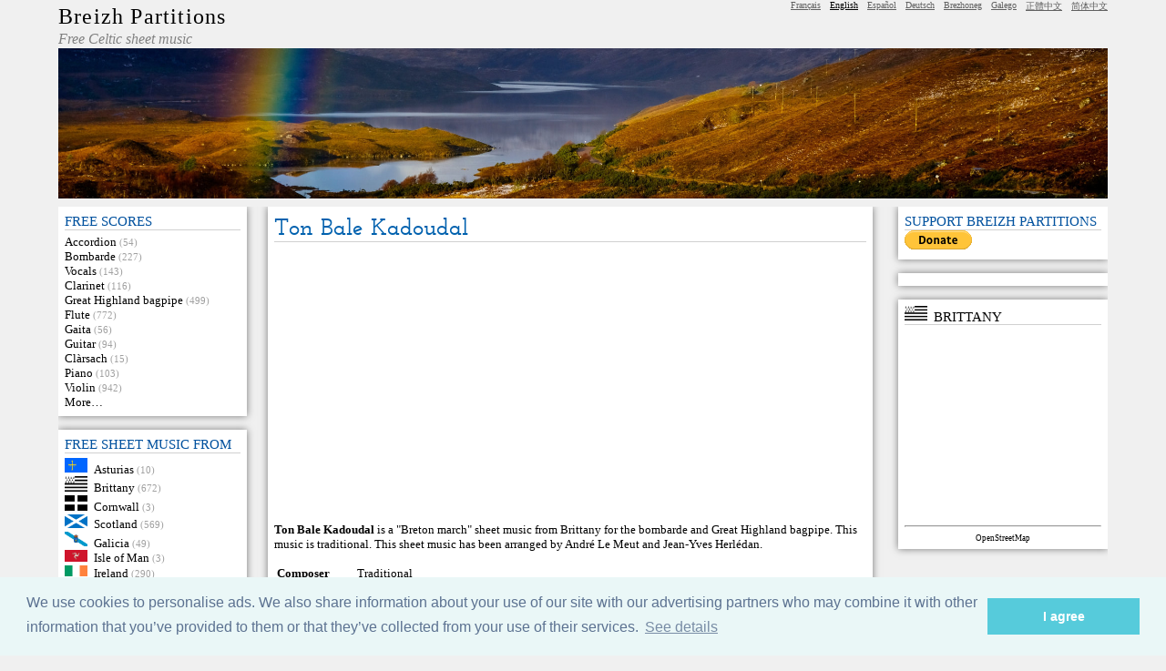

--- FILE ---
content_type: text/html; charset=utf-8
request_url: https://www.celticscores.com/sheet-music/403_Ton_Bale_Kadoudal
body_size: 5995
content:
<!DOCTYPE html>
<html lang="en">

<head>
	<meta charset="utf-8">
	<title>Ton Bale Kadoudal (free sheet music)</title>
	<meta name="author" content="Breizh Partitions" />
	<meta name="description" content="Ton Bale Kadoudal − Free sheet music download" />
	<meta name="keywords" content="Ton Bale Kadoudal,sheet music,Brittany,Traditional,Breton march,bombarde,Great Highland bagpipe" />
	<meta name="robots" content="index,follow" />
	<meta name="revisit-after" content="5" />

	<link rel="icon" type="image/gif" href="https://www.partitions.bzh/favicon.ico" />	
	<link rel="stylesheet" type="text/css" media="screen" href="https://www.celticscores.com/breizh-partitions.css" />
	
		<link rel="stylesheet" type="text/css" href="//cdnjs.cloudflare.com/ajax/libs/cookieconsent2/3.0.3/cookieconsent.min.css" />
	<script src="//cdnjs.cloudflare.com/ajax/libs/cookieconsent2/3.0.3/cookieconsent.min.js"></script>
	<script>
	window.addEventListener("load", function(){
	window.cookieconsent.initialise({
	"palette": {
		"popup": {
		"background": "#eaf7f7",
		"text": "#5c7291"
		},
		"button": {
		"background": "#56cbdb",
		"text": "#ffffff"
		}
	},
	"content": {
		"message": "We use cookies to personalise ads. We also share information about your use of our site with our advertising  partners who may combine it with other information that you’ve provided to them or that they’ve collected from your use of their services.",
		"dismiss": "I agree",
		"link": "See details",
		"href": "https://www.celticscores.com/cookies.html"
	}
	})});
	</script>
	
	</head>


<body>

<div id="description">Ton Bale Kadoudal − Breizh Partitions</div>

<div id="acces_rapide"><a href="#menu">Go to menu</a> − <a href="#corps">Go to content</a></div>




<header>
	<div id="top">
		<div id="titre">
			<h1><a href="https://www.celticscores.com/">Breizh Partitions</a></h1>
			<p id="soustitre">Free Celtic sheet music</p>
		</div>

		<div id="topright">
			<div id="recherchetop">
						</div>

			<div id="langues">
				<ul>

  <li lang="fr"><a hreflang="fr" lang="fr" href="https://www.partitions.bzh/partition/403_Ton_Bale_Kadoudal" rel="me">Français</a></li><li class="langue_courante">English</li>
  <li lang="es"><a hreflang="es" lang="es" href="https://www.partituras-gratis.es/partitura/403_Ton_Bale_Kadoudal" rel="me">Español</a></li>
  <li lang="de"><a hreflang="de" lang="de" href="https://www.partitions.bzh/deutsch/partitur/403_Ton_Bale_Kadoudal" rel="me">Deutsch</a></li>
  <li lang="br"><a hreflang="br" lang="br" href="https://www.partitions.bzh/brezhoneg/skrid-sonerezh/403_Ton_Bale_Kadoudal" rel="me">Brezhoneg</a></li>
  <li lang="gl"><a hreflang="gl" lang="gl" href="https://www.partituras-gratis.es/galego/partitura/403_Ton_Bale_Kadoudal" rel="me">Galego</a></li>
  <li lang="zh-tw"><a hreflang="zh-tw" lang="zh-tw" href="https://www.celticscores.com/中文/樂譜/403_Ton_Bale_Kadoudal" rel="me">正體中文</a></li>
  <li lang="zh-cn"><a hreflang="zh-cn" lang="zh-cn" href="https://www.celticscores.com/简体中文/乐谱/403_Ton_Bale_Kadoudal" rel="me">简体中文</a></li>			
				</ul>
			</div><!-- fin langues -->
		</div><!-- fin topright -->
	</div><!-- fin top -->
	
	<img id="banniere" src="/images/bandeau.jpg" alt="Breizh Partitions">
	
</header>




<div id="principal">
	<nav id="menugauche">
	


<div class="menubloc">
	<h3>free scores</h3>
	<ul>
		  <li><a href="https://www.celticscores.com/instrument/Accordion/">Accordion</a> <span class="infonombre">(54)</span></li>
		  <li><a href="https://www.celticscores.com/instrument/Bombarde/">Bombarde</a> <span class="infonombre">(227)</span></li>
		  <li><a href="https://www.celticscores.com/instrument/Vocals/">Vocals</a> <span class="infonombre">(143)</span></li>
		  <li><a href="https://www.celticscores.com/instrument/Clarinet/">Clarinet</a> <span class="infonombre">(116)</span></li>
		  <li><a href="https://www.celticscores.com/instrument/Great_Highland_bagpipe/">Great Highland bagpipe</a> <span class="infonombre">(499)</span></li>
		  <li><a href="https://www.celticscores.com/instrument/Flute/">Flute</a> <span class="infonombre">(772)</span></li>
		  <li><a href="https://www.celticscores.com/instrument/Gaita/">Gaita</a> <span class="infonombre">(56)</span></li>
		  <li><a href="https://www.celticscores.com/instrument/Guitar/">Guitar</a> <span class="infonombre">(94)</span></li>
		  <li><a href="https://www.celticscores.com/instrument/Clàrsach/">Clàrsach</a> <span class="infonombre">(15)</span></li>
		  <li><a href="https://www.celticscores.com/instrument/Piano/">Piano</a> <span class="infonombre">(103)</span></li>
		  <li><a href="https://www.celticscores.com/instrument/Violin/">Violin</a> <span class="infonombre">(942)</span></li>
		  <li><a href="https://www.celticscores.com/search.html">More…</a></li>
	</ul>
</div>

<div class="menubloc">
	<h3>Free sheet music from</h3>
	<ul>
		  <li><a href="https://www.celticscores.com/origin/Asturias/"><img class="drapeau"
				src="https://www.partitions.bzh/drapeaux/asturias.png" width="25" alt="Asturias"
				title="Europe > Spain > Asturias"/></a><a href="https://www.celticscores.com/origin/Asturias/">Asturias</a> <span class="infonombre">(10)</span></li>
		  <li><a href="https://www.celticscores.com/origin/Brittany/"><img class="drapeau"
				src="https://www.partitions.bzh/drapeaux/gwen_ha_du.png" width="25" alt="Brittany"
				title="Europe > France > Brittany"/></a><a href="https://www.celticscores.com/origin/Brittany/">Brittany</a> <span class="infonombre">(672)</span></li>
		  <li><a href="https://www.celticscores.com/origin/Cornwall/"><img class="drapeau"
				src="https://www.partitions.bzh/drapeaux/kernow.png" width="25" alt="Cornwall"
				title="Europe > United Kingdom > England > Cornwall"/></a><a href="https://www.celticscores.com/origin/Cornwall/">Cornwall</a> <span class="infonombre">(3)</span></li>
		  <li><a href="https://www.celticscores.com/origin/Scotland/"><img class="drapeau"
				src="https://www.partitions.bzh/drapeaux/scotland.png" width="25" alt="Scotland"
				title="Europe > United Kingdom > Scotland"/></a><a href="https://www.celticscores.com/origin/Scotland/">Scotland</a> <span class="infonombre">(569)</span></li>
		  <li><a href="https://www.celticscores.com/origin/Galicia/"><img class="drapeau"
				src="https://www.partitions.bzh/drapeaux/galicia.png" width="25" alt="Galicia"
				title="Europe > Spain > Galicia"/></a><a href="https://www.celticscores.com/origin/Galicia/">Galicia</a> <span class="infonombre">(49)</span></li>
		  <li><a href="https://www.celticscores.com/origin/Isle_of_Man/"><img class="drapeau"
				src="https://www.partitions.bzh/drapeaux/ellan-vannin.png" width="25" alt="Isle of Man"
				title="Europe > Isle of Man"/></a><a href="https://www.celticscores.com/origin/Isle_of_Man/">Isle of Man</a> <span class="infonombre">(3)</span></li>
		  <li><a href="https://www.celticscores.com/origin/Ireland/"><img class="drapeau"
				src="https://www.partitions.bzh/drapeaux/ireland_eire.png" width="25" alt="Ireland"
				title="Europe > Ireland"/></a><a href="https://www.celticscores.com/origin/Ireland/">Ireland</a> <span class="infonombre">(290)</span></li>
		  <li><a href="https://www.celticscores.com/origin/Wales/"><img class="drapeau"
				src="https://www.partitions.bzh/drapeaux/wales.png" width="25" alt="Wales"
				title="Europe > United Kingdom > Wales"/></a><a href="https://www.celticscores.com/origin/Wales/">Wales</a> <span class="infonombre">(17)</span></li>
		  <li><a href="https://www.celticscores.com/search.html">More…</a>
	</ul>
</div>

<div class="menubloc">
	<h3>MP3</h3>
	<ul>
		<li><a href="https://www.celticscores.com/format/mp3/">MP3</a></li>
	</ul>
</div>

<div class="menubloc">
	<h3>Search</h3>
	<ul>
		<li><a href="https://www.celticscores.com/search.html">Freet sheet music search</a></li>
	</ul>
</div>
<div class="menubloc">
  <h3>Random sheet music</h3>
  <ul>
    <li><img class="drapeau"
				src="https://www.partitions.bzh/drapeaux/scotland.png" width="25" alt="Scotland"
				title="Europe > United Kingdom > Scotland"/><a href="https://www.celticscores.com/sheet-music/1562_Corn_Bran">Corn Bran</a></li>
  </ul>
</div>

<div class="menubloc">
  <h3>Recent sheet music</h3>
  <ul>
    <li><img class="drapeau"
				src="https://www.partitions.bzh/drapeaux/scotland.png" width="25" alt="Scotland"
				title="Europe > United Kingdom > Scotland"/><a href="https://www.celticscores.com/sheet-music/1225_Speed_the_Plough">Speed the Plough</a></li>
    <li><img class="drapeau"
				src="https://www.partitions.bzh/drapeaux/scotland.png" width="25" alt="Scotland"
				title="Europe > United Kingdom > Scotland"/><a href="https://www.celticscores.com/sheet-music/1279_This_is_no_my_plaid">This is no my plaid</a></li>
    <li><img class="drapeau"
				src="https://www.partitions.bzh/drapeaux/scotland.png" width="25" alt="Scotland"
				title="Europe > United Kingdom > Scotland"/><a href="https://www.celticscores.com/sheet-music/1410_Jenny’s_Bawbee">Jenny’s Bawbee</a></li>
    <li><img class="drapeau"
				src="https://www.partitions.bzh/drapeaux/scotland.png" width="25" alt="Scotland"
				title="Europe > United Kingdom > Scotland"/><a href="https://www.celticscores.com/sheet-music/1461_Francis_Fraser">Francis Fraser</a></li>
    <li><img class="drapeau"
				src="https://www.partitions.bzh/drapeaux/scotland.png" width="25" alt="Scotland"
				title="Europe > United Kingdom > Scotland"/><a href="https://www.celticscores.com/sheet-music/1466_The_25th_King’s_Own_Farewell_to_Aden">The 25th King’s Own Farewell to Aden</a></li>
    <li><img class="drapeau"
				src="https://www.partitions.bzh/drapeaux/scotland.png" width="25" alt="Scotland"
				title="Europe > United Kingdom > Scotland"/><a href="https://www.celticscores.com/sheet-music/1509_Colonel_MacBean">Colonel MacBean</a></li>
    <li><img class="drapeau"
				src="https://www.partitions.bzh/drapeaux/scotland.png" width="25" alt="Scotland"
				title="Europe > United Kingdom > Scotland"/><a href="https://www.celticscores.com/sheet-music/1546_Reel">Reel</a></li>
    <li><img class="drapeau"
				src="https://www.partitions.bzh/drapeaux/scotland.png" width="25" alt="Scotland"
				title="Europe > United Kingdom > Scotland"/><a href="https://www.celticscores.com/sheet-music/1562_Corn_Bran">Corn Bran</a></li>
    <li><img class="drapeau"
				src="https://www.partitions.bzh/drapeaux/scotland.png" width="25" alt="Scotland"
				title="Europe > United Kingdom > Scotland"/><a href="https://www.celticscores.com/sheet-music/1605_The_Drover">The Drover</a></li>
    <li><img class="drapeau"
				src="https://www.partitions.bzh/drapeaux/scotland.png" width="25" alt="Scotland"
				title="Europe > United Kingdom > Scotland"/><a href="https://www.celticscores.com/sheet-music/1607_Reel">Reel</a></li>
  </ul>
</div>

<div class="menubloc">
  <h3>Top 20</h3>
  <ol>
    <li value="1"><img class="drapeau"
				src="https://www.partitions.bzh/drapeaux/europe.png" width="25" alt="Europe"
				title="Europe"/><a href="https://www.celticscores.com/sheet-music/218_European_Anthem_(Ode_to_Joy)">European Anthem (Ode to Joy)</a></li>
    <li value="2"><img class="drapeau"
				src="https://www.partitions.bzh/drapeaux/england.png" width="25" alt="England"
				title="Europe > United Kingdom > England"/><a href="https://www.celticscores.com/sheet-music/200_Greensleeves">Greensleeves</a></li>
    <li value="3"><img class="drapeau"
				src="https://www.partitions.bzh/drapeaux/galicia.png" width="25" alt="Galicia"
				title="Europe > Spain > Galicia"/><a href="https://www.celticscores.com/sheet-music/11_Galician_air">Galician air</a></li>
    <li value="4"><img class="drapeau"
				src="https://www.partitions.bzh/drapeaux/espana.png" width="25" alt="Spain"
				title="Europe > Spain"/><a href="https://www.celticscores.com/sheet-music/450_Melodia_de_Sor_(Forbidden_Games)">Melodia de Sor (Forbidden Games)</a></li>
    <li value="5"><img class="drapeau"
				src="https://www.partitions.bzh/drapeaux/gwen_ha_du.png" width="25" alt="Brittany"
				title="Europe > France > Brittany"/><a href="https://www.celticscores.com/sheet-music/20_An_Alarc’h">An Alarc’h</a></li>
    <li value="6"><img class="drapeau"
				src="https://www.partitions.bzh/drapeaux/europe.png" width="25" alt="Europe"
				title="Europe"/><a href="https://www.celticscores.com/sheet-music/219_European_Anthem_(Ode_to_Joy)">European Anthem (Ode to Joy)</a></li>
    <li value="7"><img class="drapeau"
				src="https://www.partitions.bzh/drapeaux/united_states.png" width="25" alt="United States"
				title="Americas > United States"/><a href="https://www.celticscores.com/sheet-music/492_Jingle_Bells">Jingle Bells</a></li>
    <li value="8"><img class="drapeau"
				src="https://www.partitions.bzh/drapeaux/gwen_ha_du.png" width="25" alt="Brittany"
				title="Europe > France > Brittany"/><a href="https://www.celticscores.com/sheet-music/412_Tri_martolod">Tri martolod</a></li>
    <li value="9"><img class="drapeau"
				src="https://www.partitions.bzh/drapeaux/france.png" width="25" alt="France"
				title="Europe > France"/><a href="https://www.celticscores.com/sheet-music/784_La_Marseillaise">La Marseillaise</a></li>
    <li value="10"><img class="drapeau"
				src="https://www.partitions.bzh/drapeaux/scotland.png" width="25" alt="Scotland"
				title="Europe > United Kingdom > Scotland"/><a href="https://www.celticscores.com/sheet-music/491_Auld_Lang_Syne">Auld Lang Syne</a></li>
    <li value="11"><img class="drapeau"
				src="https://www.partitions.bzh/drapeaux/ulaidh.png" width="25" alt="Arranmore"
				title="Europe > Ireland > Ulster > County Donegal > Arranmore"/><a href="https://www.celticscores.com/sheet-music/787_A_boat_song">A boat song</a></li>
    <li value="12"><img class="drapeau"
				src="https://www.partitions.bzh/drapeaux/cornouaille.png" width="25" alt="Cornouaille"
				title="Europe > France > Brittany > Cornouaille"/><a href="https://www.celticscores.com/sheet-music/186_Gavotte_Montagne">Gavotte Montagne</a></li>
    <li value="13"><img class="drapeau"
				src="https://www.partitions.bzh/drapeaux/tregor.png" width="25" alt="Trégor"
				title="Europe > France > Brittany > Trégor"/><a href="https://www.celticscores.com/sheet-music/506_An_Ter_Vari">An Ter Vari</a></li>
    <li value="14"><img class="drapeau"
				src="https://www.partitions.bzh/drapeaux/gwen_ha_du.png" width="25" alt="Brittany"
				title="Europe > France > Brittany"/><a href="https://www.celticscores.com/sheet-music/78_Bro_Goz_ma_Zadoù_(Old_Land_of_My_Fathers)">Bro Goz ma Zadoù (Old Land of My Fathers)</a></li>
    <li value="15"><img class="drapeau"
				src="https://www.partitions.bzh/drapeaux/ireland_eire.png" width="25" alt="Ireland"
				title="Europe > Ireland"/><a href="https://www.celticscores.com/sheet-music/520_Bellamy’s_Jig">Bellamy’s Jig</a></li>
    <li value="16"><img class="drapeau"
				src="https://www.partitions.bzh/drapeaux/england.png" width="25" alt="England"
				title="Europe > United Kingdom > England"/><a href="https://www.celticscores.com/sheet-music/453_Greensleaves">Greensleaves</a></li>
    <li value="17"><img class="drapeau"
				src="https://www.partitions.bzh/drapeaux/ireland_eire.png" width="25" alt="Ireland"
				title="Europe > Ireland"/><a href="https://www.celticscores.com/sheet-music/305_Oh_Danny_Boy_(Londonderry_Aire)">Oh Danny Boy (Londonderry Aire)</a></li>
    <li value="18"><img class="drapeau"
				src="https://www.partitions.bzh/drapeaux/tregor.png" width="25" alt="Trégor"
				title="Europe > France > Brittany > Trégor"/><a href="https://www.celticscores.com/sheet-music/507_An_Ter_Vari">An Ter Vari</a></li>
    <li value="19"><img class="drapeau"
				src="https://www.partitions.bzh/drapeaux/vannetais.png" width="25" alt="Country of Vannes"
				title="Europe > France > Brittany > Country of Vannes"/><a href="https://www.celticscores.com/sheet-music/142_Echu_eo_ar_mare">Echu eo ar mare</a></li>
    <li value="20"><img class="drapeau"
				src="https://www.partitions.bzh/drapeaux/tregor.png" width="25" alt="Trégor"
				title="Europe > France > Brittany > Trégor"/><a href="https://www.celticscores.com/sheet-music/333_Landrellec">Landrellec</a></li>
  </ol>
</div>

	</nav> <!-- FIN MENU GAUCHE -->
	
	<div id="partiedroite">
		

		<!-- DEBUT CONTENU -->
		<div id="contenu">


			<div class="bloc">
				<h1>Ton Bale Kadoudal</h1>

								<p style="text-align:center">
	<script async src="https://pagead2.googlesyndication.com/pagead/js/adsbygoogle.js"></script>
	<!-- NPannonces -->
	<ins class="adsbygoogle"
		style="display:block"
		data-ad-client="ca-pub-6432180425398415"
		data-ad-slot="2469538032"
		data-ad-format="link"
		data-full-width-responsive="true"></ins>
	<script>
		(adsbygoogle = window.adsbygoogle || []).push({});
	</script>
	</p>
				
								
	<p><b>Ton Bale Kadoudal</b> is a "Breton march"  sheet music from Brittany for the bombarde and Great Highland bagpipe. This music is traditional. This sheet music has been arranged by André Le Meut and Jean-Yves Herlédan. </p>

				<table style="border:0; cellpadding:2">
				<tr>
					<td><b>Composer</b></td>
					<td>Traditional</td>
				</tr>
				
				 

				 
					<tr>
						<td><b>Arranger</b></td>
						<td>André Le Meut and Jean-Yves Herlédan</td>
					</tr>
				 

				
				 
				
				 
					<tr>
						<td><b>Collected from</b></td>
						<td>Alan Le Buhé and Bagad Ronsed Mor</td>
					</tr>
				 
				
				 
				
				 
				
				 
				
				 
				<tr>
					<td><b>Origin</b></td>
					<td><a href="https://www.celticscores.com/origin/Europe/"><img class="drapeau"
				src="https://www.partitions.bzh/drapeaux/europe.png" height="18" alt="Europe"
				title="Europe"/></a><a href="https://www.celticscores.com/origin/Europe/">Europe</a> > <a href="https://www.celticscores.com/origin/France/"><img class="drapeau"
				src="https://www.partitions.bzh/drapeaux/france.png" height="18" alt="France"
				title="Europe > France"/></a><a href="https://www.celticscores.com/origin/France/">France</a> > <a href="https://www.celticscores.com/origin/Brittany/"><img class="drapeau"
				src="https://www.partitions.bzh/drapeaux/gwen_ha_du.png" height="18" alt="Brittany"
				title="Europe > France > Brittany"/></a><a href="https://www.celticscores.com/origin/Brittany/">Brittany</a></td>
				</tr>
				 
				
				
				 
				<tr>
					<td><b>Kind</b></td>
					<td><a href="https://www.celticscores.com/type/Breton_march/">Breton march</a></td>
				</tr>
				 

				<tr>
					<td><b>Instruments</b></td>
					<td><a href="https://www.celticscores.com/instrument/Bombarde/">Bombarde</a>, <a href="https://www.celticscores.com/instrument/Great_Highland_bagpipe/">Great Highland bagpipe</a></td>
				</tr>
				
				 
				<tr>
					<td><b>Key signature</b></td>
					<td>B♭&nbsp;major</td>
				</tr>
				 

				 
				<tr>
					<td><b>Rythm</b></td>
					<td>4/4</td>
				</tr>
				 

				 
				<tr>
					<td><b>Tempo</b></td>
					<td>♩=92</td>
				</tr>
				 
								
				<tr>
					<td><b>License</b></td>
					<td>Unknown license</td>
				</tr>

				</table>

				<h2>Download</h2>

				
	<p>You can download this free sheet music for the bombarde and Great Highland bagpipe below:</p>
				<table class="partitions">
					<tr>
						<th><b>Format</b></th>
						<th><b>Download</b></th>
						<th><b>Weight</b></th>
					</tr>
				
	<tr>
		<td>jpg</td>
		<td><a href="https://www.celticscores.com/file/793_Ton_Bale_Kadoudal.jpg">Ton_Bale_Kadoudal.jpg</a>&nbsp;</td>
		<td style="text-align:right">135.34&#x202F;KiB</td>
  </tr>
				</table>



				
<div>
<p><img src="https://www.celticscores.com/file/793_Ton_Bale_Kadoudal.jpg" alt="Ton Bale Kadoudal" /></p>
</div>
<hr />
			</div><!-- end partition -->


			<div class="bloc" style="text-align:center">
				<p>
	<script async src="https://pagead2.googlesyndication.com/pagead/js/adsbygoogle.js"></script>
	<!-- Bloc horizontal NP -->
	<ins class="adsbygoogle"
		style="display:block"
		data-ad-client="ca-pub-6432180425398415"
		data-ad-slot="1356726150"
		data-ad-format="auto"
		data-full-width-responsive="true"></ins>
	<script>
		(adsbygoogle = window.adsbygoogle || []).push({});
	</script>
</p>
			</div>



			<div class="bloc">
				<h1>Upload your own sheet music</h1>
				<p>If you have some free sheet music (preferably written or arranged by yourself), we can add it easily (and for free, of course) to the Web site; just <a href="https://www.celticscores.com/contact.html">contact us</a>!</p>
			</div>


			<div class="bloc" style="text-align:center">
				<p>
	<script async src="https://pagead2.googlesyndication.com/pagead/js/adsbygoogle.js"></script>
	<ins class="adsbygoogle"
		style="display:block; text-align:center;"
		data-ad-layout="in-article"
		data-ad-format="fluid"
		data-ad-client="ca-pub-6432180425398415"
		data-ad-slot="2934543468"></ins>
	<script>
		(adsbygoogle = window.adsbygoogle || []).push({});
	</script>
	</p>
			</div>

			<div class="bloc">
				<p>The scores on this website are available for download for free; however, the non traditional scores can be copyrighted.
											<br />If you think one score should not be on this website, please contact the <a href="https://www.celticscores.com/contact.html">webmaster</a> and it will be removed as soon as possible.</p>
			</div>


		</div>
		<!-- FIN CONTENU -->
		
		
		
		<!-- DEBUT MENU DROITE -->
		<div id="menudroite">
		

			<div class="menubloc">
				<h3>Support Breizh partitions</h3>
	
				<form action="https://www.paypal.com/cgi-bin/webscr" method="post">
					<input type="hidden" name="cmd" value="_s-xclick">
					<input type="hidden" name="hosted_button_id" value="T2YMJDXXAWSFU">
					<input type="image" src="https://www.paypalobjects.com/en_US/i/btn/btn_donate_SM.gif" style="border:0" name="submit" alt="PayPal - The safer, easier way to pay online!">
					<img alt="" style="border:0" src="https://www.paypalobjects.com/fr_FR/i/scr/pixel.gif" width="1" height="1">
				</form>
			</div>
	
	

			<div class="menubloc">
				<p>
					
	<script async src="https://pagead2.googlesyndication.com/pagead/js/adsbygoogle.js"></script>
	<ins class="adsbygoogle"
		style="display:block; text-align:center;"
		data-ad-layout="in-article"
		data-ad-format="fluid"
		data-ad-client="ca-pub-6432180425398415"
		data-ad-slot="2934543468"></ins>
	<script>
		(adsbygoogle = window.adsbygoogle || []).push({});
	</script>
					</p>
			</div>



			<div class="menubloc">
				<h3><a href="https://www.celticscores.com/origin/Brittany/"><img class="drapeau"
				src="https://www.partitions.bzh/drapeaux/gwen_ha_du.png" width="25" alt="Brittany"
				title="Europe > France > Brittany"/></a><a href="https://www.celticscores.com/origin/Brittany/">Brittany</a></h3>
				<div id="mapdiv" style="width:95%;height:200px"></div>
				<script src="https://www.openlayers.org/api/OpenLayers.js"></script>
				<script>
					map = new OpenLayers.Map("mapdiv");
					map.addLayer(new OpenLayers.Layer.OSM());
				
					var lonLat = new OpenLayers.LonLat( -2.933855 ,48.202285 )
						.transform(
							new OpenLayers.Projection("EPSG:4326"), // transform from WGS 1984
							map.getProjectionObject() // to Spherical Mercator Projection
						);
				
					var zoom=3;
				
					var markers = new OpenLayers.Layer.Markers( "Markers" );
					map.addLayer(markers);
				
					marker = new OpenLayers.Marker(lonLat);
					marker.icon.imageDiv.title = "Brittany";
					
					marker.setOpacity(0.9);
				
					markers.addMarker(marker);

					map.setCenter (lonLat, zoom);
				</script>
				
				<hr class="float_correction" />
				
				<p style="font-size:xx-small; text-align:center"><a href="https://www.openstreetmap.org/index.html?mlat=48.202285&amp;mlon=-2.933855&amp;zoom=3&amp;layers=Q">OpenStreetMap</a></p>
			</div>



		</div>
		<!-- FIN MENU DROITE -->




	</div> <!-- FIN PARTIE DROITE -->
</div><!-- FIN CONTENEUR -->



<footer>
	<div id="bas">
		<div id="bas1">
			<div id="bas11">
							<h5 class="titrebas">Free sheet music</h5>
				<ul>
					<li><a href="https://www.celticscores.com/origin/Ireland/">Free Irish sheet music</a></li>
					<li><a href="https://www.celticscores.com/instrument/Piano/">Free piano sheet music</a></li>
					<li><a href="https://www.celticscores.com/instrument/Great_Highland_bagpipe/">Free scores for the Great Highland Bagpipe</a></li>
					<li><a href="https://www.celticscores.com/instrument/Violin/">Free violin sheet music</a></li>
					<li><a href="https://www.celticscores.com/instrument/Guitar/">Guitar tablatures</a></li>
					<li><a href="https://www.celticscores.com/type/Christmas_carol/">Christmas carols</a></li>
					
				</ul>
						</div><!--END BAS11-->
			
			
			<div id="bas12">
											<h5 class="titrebas">Contact</h5>
				<ul>
					<li><a href="https://www.celticscores.com/contact.html">Contact</a></li>
					<li><a href="https://www.celticscores.com/cookies.html">Cookies</a></li>
				</ul>
						</div><!--END BAS12-->

			
		</div><!--END BAS1-->
		
		<div id="bas2">
			<div id="bas21">
				<h5 class="titrebas">Links</h5>
				<ul>
										<li><a href="https://www.celticscores.com/links.html">Links</a></li>
										<li><a href="https://www.enoz.bzh/">eNoz</a></li>
					<li><a href="https://www.mutopiaproject.org/">Mutopia</a></li>
					<li><a href="https://enoz.bandcamp.com/">Bandcamp</a></li>
															<li><a href="https://www.numbers.education/403.html">Is 403 a prime number?</a></li>
														</ul>
			</div>
			<div id="bas22">
				<h5 class="titrebas">Twitter</h5>
				<ul>
					<li><a href="https://twitter.com/BZH_partitions">Twitter</a></li>
				</ul>
			</div>
		</div>
	</div> <!-- fin bas -->
	
	<div id="hyperbas">
		<div id="validateurs">
			<a href="https://validator.w3.org/check?uri=referer">
			    <img style="border:0;width:88px;height:31px"
			        src="/images/120px-W3C_HTML5_certified.png"
			        alt="HTML5 valide"
			        title="HTML5 valide"
					/>
								</a>
			<a href="https://jigsaw.w3.org/css-validator/check/referer">
			    <img style="border:0;width:88px;height:31px"
			        src="https://jigsaw.w3.org/css-validator/images/vcss-blue"
			        alt="CSS valide"
			        title="CSS valide"
					/>
			</a>
		</div>
		
		<div id="copyright">
						<p>Design: Breizh Partitions, licence <a href="https://creativecommons.org/licenses/by-nc-sa/3.0/">CC BY-NC-SA</a></p>
			
									
						<p><a href="https://creativecommons.org/licenses/by-nc-sa/3.0/"><img src="/images/cc-by-sa-ncbottom.png" alt="Creative Commons CC BY-SA-NC" height="20"></a></p>
			<p style="text-align: right">© <a href="/">Breizh Partitions</a> 2002–2026</p>
							</div>
	</div>

</footer>




<!-- Matomo -->
<script>
  var _paq = window._paq = window._paq || [];
  /* tracker methods like "setCustomDimension" should be called before "trackPageView" */
  _paq.push(['trackPageView']);
  _paq.push(['enableLinkTracking']);
  (function() {
    var u="//www.dzmel.fr/chiffres/";
    _paq.push(['setTrackerUrl', u+'matomo.php']);
    _paq.push(['setSiteId', '1']);
    var d=document, g=d.createElement('script'), s=d.getElementsByTagName('script')[0];
    g.async=true; g.src=u+'matomo.js'; s.parentNode.insertBefore(g,s);
  })();
</script>
<!-- End Matomo Code -->





</body>
</html>


--- FILE ---
content_type: text/html; charset=utf-8
request_url: https://www.google.com/recaptcha/api2/aframe
body_size: 269
content:
<!DOCTYPE HTML><html><head><meta http-equiv="content-type" content="text/html; charset=UTF-8"></head><body><script nonce="YdOrRmYJM7ij0peRGWqKkA">/** Anti-fraud and anti-abuse applications only. See google.com/recaptcha */ try{var clients={'sodar':'https://pagead2.googlesyndication.com/pagead/sodar?'};window.addEventListener("message",function(a){try{if(a.source===window.parent){var b=JSON.parse(a.data);var c=clients[b['id']];if(c){var d=document.createElement('img');d.src=c+b['params']+'&rc='+(localStorage.getItem("rc::a")?sessionStorage.getItem("rc::b"):"");window.document.body.appendChild(d);sessionStorage.setItem("rc::e",parseInt(sessionStorage.getItem("rc::e")||0)+1);localStorage.setItem("rc::h",'1768985556329');}}}catch(b){}});window.parent.postMessage("_grecaptcha_ready", "*");}catch(b){}</script></body></html>